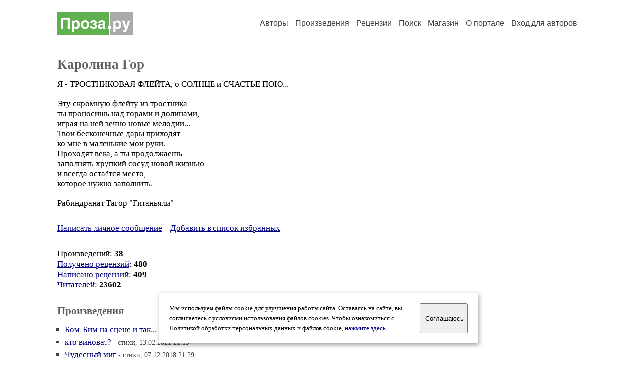

--- FILE ---
content_type: text/html; charset=windows-1251
request_url: https://proza.ru/avtor/kerolgor
body_size: 14010
content:
<head>
<meta http-equiv="Content-Type" content="text/html" />
<meta name="viewport" content="width=device-width, initial-scale=1.0" />
<meta http-equiv="X-Frame-Options" content="deny" />
<meta name="DESCRIPTION" content="Сервер предоставляет авторам возможность свободной публикации и обсуждения произведений современной прозы." />
<meta name="Keywords" content="проза произведение роман новелла миниатюра автор литература творчество лирика журнал конкурс" />
<meta name="title" content="Каролина Гор / Проза.ру" />
<title>Каролина Гор / Проза.ру</title>
<link rel="stylesheet" href="/styles/s_main_14.css">
<script language="JavaScript" src="/styles/p_main_2.js"></script>
</head>

<body bgcolor="#FFFFFF" text="#000000" link="#000080" vlink="#505050" alink="#FF0000" marginheight="0" marginwidth="0" topmargin="0" leftmargin="0">



<div id="container">

  <div id="header">
    <div class="line1">
      <div class="headlogo"><a href="/"><img src="/images/proza.svg" alt="Стихи.ру" title="Стихи.ру"></a></div>
      <ul class="headmenu">
        <li><a href="/authors/">Авторы</a></li>
        <li><a href="/poems/">Произведения</a></li>
        <li><a href="/board/">Рецензии</a></li>
        <li><a href="/search.html">Поиск</a></li>
        <li><a href="https://shop.proza.ru/">Магазин</a></li>
        <li><a href="https://o.proza.ru/"><nobr>О портале</nobr></a></li>
        <li><a href="/login/">Вход для авторов</a></li>      </ul>
    </div>
  </div>
  <div class="maintext">
  <index>
<h1>Каролина Гор</h1>
<div ID="textlink">Я - ТРОСТНИКОВАЯ ФЛЕЙТА, о СОЛНЦЕ и СЧАСТЬЕ ПОЮ...<br>
      <br>
Эту скромную флейту из тростника<br>
ты проносишь над горами и долинами,  <br>
играя на ней вечно новые мелодии...<br>
Твои бесконечные дары  приходят<br>
ко мне в маленькие мои руки.<br>
Проходят века, а ты продолжаешь <br>
заполнять хрупкий сосуд новой жизнью <br>
и всегда остаётся место,<br>
которое нужно заполнить. <br>
<br>
  Рабиндранат Тагор &quot;Гитаньяли&quot;<br>
</div>

<div ID="textlink"><a href="/login/messages.html?kerolgor">Написать личное сообщение</a> &nbsp;&nbsp; <a href="/recommend.html?kerolgor">Добавить в список избранных</a></div>

<p style="margin-left:20px">
Произведений: <b>38</b><br>
<a href="/rec_author.html?kerolgor">Получено рецензий</a>: <b>480</b><br>
<a href="/rec_writer.html?kerolgor">Написано рецензий</a>: <b>409</b><br>
<a href="/readers.html?kerolgor">Читателей</a>: <b>23602</b><br>
</p>
<h2>Произведения</h2>

<ul type="square" style="color:#404040">
<li><a href="/2021/04/11/1835" class="poemlink">Бом-Бим на сцене и так...</a> <small>- юмористическая проза, 11.04.2021 19:34</small></li>
<li><a href="/2021/02/13/1873" class="poemlink">кто виноват?</a> <small>- стихи, 13.02.2021 21:19</small></li>
<li><a href="/2018/12/07/1817" class="poemlink">Чудесный миг</a> <small>- стихи, 07.12.2018 21:29</small></li>
<li><a href="/2017/01/17/1836" class="poemlink">В каждой шутке есть доля...</a> <small>- миниатюры, 17.01.2017 20:22</small></li>
<li><a href="/2017/01/13/1225" class="poemlink">Пифагоровы штаны</a> <small>- миниатюры, 13.01.2017 15:39</small></li>
<li><a href="/2017/01/12/1041" class="poemlink">Эстер Лаудер</a> <small>- миниатюры, 12.01.2017 14:36</small></li>
<li><a href="/2016/02/12/1649" class="poemlink">Фотоальбом - хранитель стоп-кадров жизни</a> <small>- миниатюры, 12.02.2016 17:27</small></li>
<li><a href="/2015/12/08/1465" class="poemlink">Краткий справочник куртуазного этикета от сэра Луи</a> <small>- миниатюры, 08.12.2015 16:44</small></li>
<li><a href="/2015/09/29/217" class="poemlink">Ключ к тайне повседневной жизни египтян</a> <small>- новеллы, 29.09.2015 04:35</small></li>
<li><a href="/2010/04/05/1123" class="poemlink">Автопортрет</a> <small>- стихи, 05.04.2010 19:01</small></li>
<li><a href="/2015/01/13/1323" class="poemlink">Рецепт счастья - семь радостей</a> <small>- миниатюры, 13.01.2015 19:58</small></li>
<li><a href="/2015/11/27/1680" class="poemlink">Сижу, смотрю в окно...</a> <small>- стихи, 27.11.2015 18:45</small></li>
<li><a href="/2015/08/03/563" class="poemlink">Приходи в мой сон...</a> <small>- стихи, 03.08.2015 10:23</small></li>
<li><a href="/2014/09/29/807" class="poemlink">Своё место</a> <small>- миниатюры, 29.09.2014 13:25</small></li>
<li><a href="/2014/10/12/697" class="poemlink">Фениксу</a> <small>- стихи, 12.10.2014 12:00</small></li>
<li><a href="/2013/12/05/1564" class="poemlink">Ода ботфортам</a> <small>- стихотворения в прозе, 05.12.2013 19:41</small></li>
<li><a href="/2014/07/28/1745" class="poemlink">Прыжок без разбега. от части к целому</a> <small>- мистика, 28.07.2014 20:55</small></li>
<li><a href="/2014/07/12/1049" class="poemlink">Прыжок без разбега. Рождение звёзд. часть 2</a> <small>- мистика, 12.07.2014 15:21</small></li>
<li><a href="/2013/06/21/1692" class="poemlink">Прыжок без разбега. Под луной. Часть 1</a> <small>- мистика, 21.06.2013 21:18</small></li>
<li><a href="/2012/04/04/1807" class="poemlink">Встреча</a> <small>- стихотворения в прозе, 04.04.2012 22:20</small></li>
<li><a href="/2012/03/09/2139" class="poemlink">Небесная медитация</a> <small>- стихотворения в прозе, 09.03.2012 23:31</small></li>
<li><a href="/2010/05/11/1" class="poemlink">Создание звёздного неба</a> <small>- стихи, 11.05.2010 00:00</small></li>
<li><a href="/2013/08/23/88" class="poemlink">Кто виноват?</a> <small>- стихотворения в прозе, 23.08.2013 00:51</small></li>
<li><a href="/2012/01/18/105" class="poemlink">СОВА</a> <small>- миниатюры, 18.01.2012 00:51</small></li>
<li><a href="/2012/01/10/871" class="poemlink">Жаворонок</a> <small>- миниатюры, 10.01.2012 13:46</small></li>
<li><a href="/2012/04/08/1686" class="poemlink">Монада</a> <small>- миниатюры, 08.04.2012 21:39</small></li>
<li><a href="/2010/06/29/557" class="poemlink">Колыбельная для умных дядей и тётей</a> <small>- стихотворения в прозе, 29.06.2010 17:27</small></li>
<li><a href="/2014/07/29/352" class="poemlink">Млечный путь</a> <small>- мистика, 29.07.2014 07:48</small></li>
<li><a href="/2011/11/05/1811" class="poemlink">Звёздная мистерия. Танец жрицы. Часть 4</a> <small>- стихотворения в прозе, 05.11.2011 23:25</small></li>
<li><a href="/2011/09/11/1309" class="poemlink">Звёздная мистерия. Вдохновение. часть 3</a> <small>- стихотворения в прозе, 11.09.2011 21:30</small></li>
<li><a href="/2011/06/29/57" class="poemlink">Звёздная мистерия. О пробудись! Часть 1</a> <small>- стихотворения в прозе, 29.06.2011 20:46</small></li>
<li><a href="/2011/06/05/1515" class="poemlink">Триптих Дорога Домой. Шаг первый - Шампанское</a> <small>- стихотворения в прозе, 05.06.2011 23:56</small></li>
<li><a href="/2011/06/20/1540" class="poemlink">Шаг второй - Душа</a> <small>- стихотворения в прозе, 20.06.2011 22:51</small></li>
<li><a href="/2011/06/25/1436" class="poemlink">Шаг третий. Возвращение домой</a> <small>- стихотворения в прозе, 25.06.2011 19:51</small></li>
<li><a href="/2011/03/24/1702" class="poemlink">Вечный Свет</a> <small>- мистика, 24.03.2011 17:31</small></li>
<li><a href="/2010/06/04/1479" class="poemlink">Рождение слова</a> <small>- мистика, 04.06.2010 22:23</small></li>
<li><a href="/2010/06/04/1461" class="poemlink">Безмолвие</a> <small>- стихи, 04.06.2010 22:14</small></li>
<li><a href="/2010/04/23/1206" class="poemlink">Золотой ключик или Истинная Точка Опоры</a> <small>- новеллы, 23.04.2010 17:33</small></li>
</ul>
<h3>Избранные авторы:</h3>
<div class="textlink"><a href="/avtor/xenofob" class="recomlink">Слоня</a>, <a href="/avtor/urawasch1" class="recomlink">Дмитрий Верендеев</a>, <a href="/avtor/klimenchuk" class="recomlink">Илья Клименчук</a>, <a href="/avtor/lobotom49" class="recomlink">Владимир Рысинов</a>, <a href="/avtor/history111" class="recomlink">Архив Литературы Проза Ру</a>, <a href="/avtor/sotoll46" class="recomlink">Анатолий Соколов</a>, <a href="/avtor/natkk1" class="recomlink">Игорь Влади Кузнецов</a>, <a href="/avtor/shcola" class="recomlink">Словесная Визуализация</a>, <a href="/avtor/phelini" class="recomlink">Джессика Пчелини</a>, <a href="/avtor/discusclub" class="recomlink">Дискуссионный Клуб Прозы</a>, <a href="/avtor/redhead1" class="recomlink">Пруфридинг</a>, <a href="/avtor/ierin57" class="recomlink">Ерин Игорь Геннадьевич</a>, <a href="/avtor/k2pedia" class="recomlink">Энциклопедия К2</a>, <a href="/avtor/skazat" class="recomlink">Автор Хочет Сказать</a>, <a href="/avtor/incit" class="recomlink">Уроки Творчества</a>, <a href="/avtor/mesilomaalmanah" class="recomlink">Сборник Альманахов Мэсилома</a>, <a href="/avtor/karakozalex" class="recomlink">Анекдоты На Прозе Ру</a>, <a href="/avtor/degreeze" class="recomlink">Евгений Ст Дегриз</a>, <a href="/avtor/serega59ch" class="recomlink">Сергей Чухлебов</a>, <a href="/avtor/zona8u" class="recomlink">Гарри Цыганов</a>, <a href="/avtor/stillo1" class="recomlink">Анатолий Вылегжанин</a>, <a href="/avtor/velstran16" class="recomlink">Ящик Инструментов</a>, <a href="/avtor/assol3" class="recomlink">Галина Ларская</a>, <a href="/avtor/svetlslovo" class="recomlink">Светлана Словцова -Канакина</a>, <a href="/avtor/sunrise2010" class="recomlink">Анатолий Ревуцкий</a>, <a href="/avtor/marzan" class="recomlink">Марзан</a>, <a href="/avtor/gluhovsky" class="recomlink">Дмитрий Глуховский</a>, <a href="/avtor/234567" class="recomlink">Евгений Кузьменко 2</a>, <a href="/avtor/vrednost" class="recomlink">София Белецкая</a>, <a href="/avtor/metelsky" class="recomlink">Максим Метельский</a>, <a href="/avtor/valiullin45" class="recomlink">Ринат Валиуллин</a>, <a href="/avtor/lom" class="recomlink">Прокофьев Андрей</a>, <a href="/avtor/refleksiya1" class="recomlink">Журнал Рефлексия Абсурда</a>, <a href="/avtor/ekoles" class="recomlink">Елена Бетнер</a>, <a href="/avtor/zoran" class="recomlink">Зоран Питич</a>, <a href="/avtor/vvrubel" class="recomlink">Владимир Врубель</a></div>
<!-- START Cookie-Alert -->
<div id="cookie_note">
<p class="toptext">Мы используем файлы cookie для улучшения работы сайта. Оставаясь на  сайте, вы соглашаетесь с условиями использования файлов cookies. Чтобы ознакомиться с Политикой обработки персональных данных и файлов cookie, <a href="https://o.proza.ru/privacy" target="_blank">нажмите здесь</a>.</p>
<button class="button cookie_accept"><nobr>Соглашаюсь</nobr></button>
</div>
<script>checkCookies();</script>
<!-- END Cookie-Alert -->
  </index>
  </div>
  <div id="footer">
    <div class="footmenu">
      <a href="/authors/">Авторы</a>&nbsp;&nbsp; 
      <a href="/poems/">Произведения</a>&nbsp;&nbsp; 
      <a href="/board/">Рецензии</a>&nbsp;&nbsp; 
      <a href="/search.html">Поиск</a>&nbsp;&nbsp; 
      <a href="https://shop.proza.ru/">Магазин</a>&nbsp;&nbsp; 
      <a href="/login/"><nobr>Вход для авторов</nobr></a>&nbsp;&nbsp; 
      <a href="https://o.proza.ru/"><nobr>О портале</nobr></a>&nbsp;&nbsp;&nbsp;
      <a href="https://stihi.ru/">Стихи.ру</a>&nbsp;&nbsp; 
      <a href="https://proza.ru/">Проза.ру</a>
    </div>

    <table border="0" cellpadding="5" cellspacing="0" wspace="3" hspace="3" align="right">
      <tr>
       <td valign="top"><!--LiveInternet counter--><script type="text/javascript"><!--
document.write("<a href='http://www.liveinternet.ru/rating/ru/literature/' "+
"target=_blank><img src='//counter.yadro.ru/hit?t27.2;r"+
escape(document.referrer)+((typeof(screen)=="undefined")?"":
";s"+screen.width+"*"+screen.height+"*"+(screen.colorDepth?
screen.colorDepth:screen.pixelDepth))+";u"+escape(document.URL)+
";"+Math.random()+
"' alt='' title='LiveInternet: показано количество просмотров и"+
" посетителей' "+
"border='0' width='88' height='120'></a>")
//--></script><!--/LiveInternet-->
</td>
      </tr>
    </table>
    <p>Портал Проза.ру предоставляет авторам возможность свободной публикации своих литературных произведений в сети Интернет на основании <a href="https://o.proza.ru/dogovor">пользовательского договора</a>. Все авторские права на произведения принадлежат авторам и охраняются <a href="https://o.proza.ru/pravo">законом</a>. Перепечатка произведений возможна только с согласия его автора, к которому вы можете обратиться на его авторской странице. Ответственность за тексты произведений авторы несут самостоятельно на основании <a href="https://o.proza.ru/pravila">правил публикации</a> и <a href="https://o.proza.ru/pravo">законодательства Российской Федерации</a>. Данные пользователей обрабатываются на основании <a href="https://o.proza.ru/privacy">Политики обработки персональных данных</a>. Вы также можете посмотреть более подробную <a href="https://o.proza.ru/">информацию о портале</a> и <a href="/help/">связаться с администрацией</a>.</p>
    <p>Ежедневная аудитория портала Проза.ру &ndash; порядка 100 тысяч посетителей, которые в общей сумме просматривают более полумиллиона страниц по данным счетчика посещаемости, который расположен справа от этого текста. В каждой графе указано по две цифры: количество просмотров и количество посетителей.</p>
    <p>&copy; Все права принадлежат авторам, 2000-2026. &nbsp; Портал работает под эгидой <a href="https://rossp.ru/" target="_blank">Российского союза писателей</a>. <span style="color:#F00000">18+</span></p>
  </div>

<!-- Yandex.Metrika counter -->
<script type="text/javascript" >
   (function(m,e,t,r,i,k,a){m[i]=m[i]||function(){(m[i].a=m[i].a||[]).push(arguments)};
   m[i].l=1*new Date();k=e.createElement(t),a=e.getElementsByTagName(t)[0],k.async=1,k.src=r,a.parentNode.insertBefore(k,a)})
   (window, document, "script", "https://mc.yandex.ru/metrika/tag.js", "ym");

   ym(548884, "init", {
        clickmap:true,
        trackLinks:true,
        accurateTrackBounce:true,
        webvisor:true
   });
</script>
<noscript><div><img src="https://mc.yandex.ru/watch/548884" style="position:absolute; left:-9999px;" alt="" /></div></noscript>
<!-- /Yandex.Metrika counter -->




<script type="text/javascript">
if((self.parent&&!(self.parent===self))&&(self.parent.frames.length!=0)){self.parent.location=document.location}
</script>

</div>

</body>
</html>
